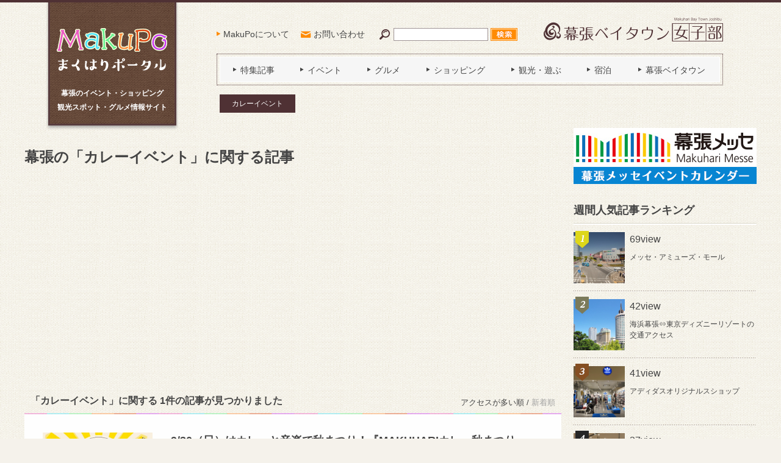

--- FILE ---
content_type: text/html; charset=UTF-8
request_url: https://makupo.chiba.jp/keyword/%E3%82%AB%E3%83%AC%E3%83%BC%E3%82%A4%E3%83%99%E3%83%B3%E3%83%88/
body_size: 10520
content:
<!DOCTYPE html>
<html xmlns:fb="http://ogp.me/ns/fb#">
<head>
	<!-- Google tag (gtag.js) -->
	<script async src="https://www.googletagmanager.com/gtag/js?id=G-RBKL9HFNKF"></script>
	<script>
	window.dataLayer = window.dataLayer || [];
	function gtag(){dataLayer.push(arguments);}
	gtag('js', new Date());

	gtag('config', 'G-RBKL9HFNKF');
	</script>
	<meta charset="UTF-8" />
	<meta name="viewport" content="width=device-width, initial-scale=1.0" />
	<meta name="format-detection" content="telephone=no" />
	<title>カレーイベント｜キーワードで探す｜【MakuPo（マクポ）】</title>
	<meta name="description" content="" />
	<meta name="keywords" content="" />

	
	<link rel="canonical" href="https://makupo.chiba.jp/keyword/%E3%82%AB%E3%83%AC%E3%83%BC%E3%82%A4%E3%83%99%E3%83%B3%E3%83%88/">
	<link rel="stylesheet" href="https://makupo.chiba.jp/wp/wp-content/themes/makupo/style.css">

	<script src="https://makupo.chiba.jp/wp/wp-content/themes/makupo/js/jquery.js"></script>
	<script src="https://makupo.chiba.jp/wp/wp-content/themes/makupo/js/common.js"></script>

	
	<meta name='robots' content='max-image-preview:large' />
	<style>img:is([sizes="auto" i], [sizes^="auto," i]) { contain-intrinsic-size: 3000px 1500px }</style>
	<script type="text/javascript" id="wpp-js" src="https://makupo.chiba.jp/wp/wp-content/plugins/wordpress-popular-posts/assets/js/wpp.min.js?ver=7.3.1" data-sampling="0" data-sampling-rate="100" data-api-url="https://makupo.chiba.jp/wp-json/wordpress-popular-posts" data-post-id="0" data-token="6162093f78" data-lang="0" data-debug="0"></script>
<link rel="alternate" type="application/rss+xml" title="Makupo &raquo; カレーイベント キーワード のフィード" href="https://makupo.chiba.jp/keyword/%e3%82%ab%e3%83%ac%e3%83%bc%e3%82%a4%e3%83%99%e3%83%b3%e3%83%88/feed/" />
<script type="text/javascript">
/* <![CDATA[ */
window._wpemojiSettings = {"baseUrl":"https:\/\/s.w.org\/images\/core\/emoji\/16.0.1\/72x72\/","ext":".png","svgUrl":"https:\/\/s.w.org\/images\/core\/emoji\/16.0.1\/svg\/","svgExt":".svg","source":{"concatemoji":"https:\/\/makupo.chiba.jp\/wp\/wp-includes\/js\/wp-emoji-release.min.js?ver=6.8.3"}};
/*! This file is auto-generated */
!function(s,n){var o,i,e;function c(e){try{var t={supportTests:e,timestamp:(new Date).valueOf()};sessionStorage.setItem(o,JSON.stringify(t))}catch(e){}}function p(e,t,n){e.clearRect(0,0,e.canvas.width,e.canvas.height),e.fillText(t,0,0);var t=new Uint32Array(e.getImageData(0,0,e.canvas.width,e.canvas.height).data),a=(e.clearRect(0,0,e.canvas.width,e.canvas.height),e.fillText(n,0,0),new Uint32Array(e.getImageData(0,0,e.canvas.width,e.canvas.height).data));return t.every(function(e,t){return e===a[t]})}function u(e,t){e.clearRect(0,0,e.canvas.width,e.canvas.height),e.fillText(t,0,0);for(var n=e.getImageData(16,16,1,1),a=0;a<n.data.length;a++)if(0!==n.data[a])return!1;return!0}function f(e,t,n,a){switch(t){case"flag":return n(e,"\ud83c\udff3\ufe0f\u200d\u26a7\ufe0f","\ud83c\udff3\ufe0f\u200b\u26a7\ufe0f")?!1:!n(e,"\ud83c\udde8\ud83c\uddf6","\ud83c\udde8\u200b\ud83c\uddf6")&&!n(e,"\ud83c\udff4\udb40\udc67\udb40\udc62\udb40\udc65\udb40\udc6e\udb40\udc67\udb40\udc7f","\ud83c\udff4\u200b\udb40\udc67\u200b\udb40\udc62\u200b\udb40\udc65\u200b\udb40\udc6e\u200b\udb40\udc67\u200b\udb40\udc7f");case"emoji":return!a(e,"\ud83e\udedf")}return!1}function g(e,t,n,a){var r="undefined"!=typeof WorkerGlobalScope&&self instanceof WorkerGlobalScope?new OffscreenCanvas(300,150):s.createElement("canvas"),o=r.getContext("2d",{willReadFrequently:!0}),i=(o.textBaseline="top",o.font="600 32px Arial",{});return e.forEach(function(e){i[e]=t(o,e,n,a)}),i}function t(e){var t=s.createElement("script");t.src=e,t.defer=!0,s.head.appendChild(t)}"undefined"!=typeof Promise&&(o="wpEmojiSettingsSupports",i=["flag","emoji"],n.supports={everything:!0,everythingExceptFlag:!0},e=new Promise(function(e){s.addEventListener("DOMContentLoaded",e,{once:!0})}),new Promise(function(t){var n=function(){try{var e=JSON.parse(sessionStorage.getItem(o));if("object"==typeof e&&"number"==typeof e.timestamp&&(new Date).valueOf()<e.timestamp+604800&&"object"==typeof e.supportTests)return e.supportTests}catch(e){}return null}();if(!n){if("undefined"!=typeof Worker&&"undefined"!=typeof OffscreenCanvas&&"undefined"!=typeof URL&&URL.createObjectURL&&"undefined"!=typeof Blob)try{var e="postMessage("+g.toString()+"("+[JSON.stringify(i),f.toString(),p.toString(),u.toString()].join(",")+"));",a=new Blob([e],{type:"text/javascript"}),r=new Worker(URL.createObjectURL(a),{name:"wpTestEmojiSupports"});return void(r.onmessage=function(e){c(n=e.data),r.terminate(),t(n)})}catch(e){}c(n=g(i,f,p,u))}t(n)}).then(function(e){for(var t in e)n.supports[t]=e[t],n.supports.everything=n.supports.everything&&n.supports[t],"flag"!==t&&(n.supports.everythingExceptFlag=n.supports.everythingExceptFlag&&n.supports[t]);n.supports.everythingExceptFlag=n.supports.everythingExceptFlag&&!n.supports.flag,n.DOMReady=!1,n.readyCallback=function(){n.DOMReady=!0}}).then(function(){return e}).then(function(){var e;n.supports.everything||(n.readyCallback(),(e=n.source||{}).concatemoji?t(e.concatemoji):e.wpemoji&&e.twemoji&&(t(e.twemoji),t(e.wpemoji)))}))}((window,document),window._wpemojiSettings);
/* ]]> */
</script>
<style id='wp-emoji-styles-inline-css' type='text/css'>

	img.wp-smiley, img.emoji {
		display: inline !important;
		border: none !important;
		box-shadow: none !important;
		height: 1em !important;
		width: 1em !important;
		margin: 0 0.07em !important;
		vertical-align: -0.1em !important;
		background: none !important;
		padding: 0 !important;
	}
</style>
<link rel='stylesheet' id='wp-block-library-css' href='https://makupo.chiba.jp/wp/wp-includes/css/dist/block-library/style.min.css?ver=6.8.3' type='text/css' media='all' />
<style id='classic-theme-styles-inline-css' type='text/css'>
/*! This file is auto-generated */
.wp-block-button__link{color:#fff;background-color:#32373c;border-radius:9999px;box-shadow:none;text-decoration:none;padding:calc(.667em + 2px) calc(1.333em + 2px);font-size:1.125em}.wp-block-file__button{background:#32373c;color:#fff;text-decoration:none}
</style>
<style id='global-styles-inline-css' type='text/css'>
:root{--wp--preset--aspect-ratio--square: 1;--wp--preset--aspect-ratio--4-3: 4/3;--wp--preset--aspect-ratio--3-4: 3/4;--wp--preset--aspect-ratio--3-2: 3/2;--wp--preset--aspect-ratio--2-3: 2/3;--wp--preset--aspect-ratio--16-9: 16/9;--wp--preset--aspect-ratio--9-16: 9/16;--wp--preset--color--black: #000000;--wp--preset--color--cyan-bluish-gray: #abb8c3;--wp--preset--color--white: #ffffff;--wp--preset--color--pale-pink: #f78da7;--wp--preset--color--vivid-red: #cf2e2e;--wp--preset--color--luminous-vivid-orange: #ff6900;--wp--preset--color--luminous-vivid-amber: #fcb900;--wp--preset--color--light-green-cyan: #7bdcb5;--wp--preset--color--vivid-green-cyan: #00d084;--wp--preset--color--pale-cyan-blue: #8ed1fc;--wp--preset--color--vivid-cyan-blue: #0693e3;--wp--preset--color--vivid-purple: #9b51e0;--wp--preset--gradient--vivid-cyan-blue-to-vivid-purple: linear-gradient(135deg,rgba(6,147,227,1) 0%,rgb(155,81,224) 100%);--wp--preset--gradient--light-green-cyan-to-vivid-green-cyan: linear-gradient(135deg,rgb(122,220,180) 0%,rgb(0,208,130) 100%);--wp--preset--gradient--luminous-vivid-amber-to-luminous-vivid-orange: linear-gradient(135deg,rgba(252,185,0,1) 0%,rgba(255,105,0,1) 100%);--wp--preset--gradient--luminous-vivid-orange-to-vivid-red: linear-gradient(135deg,rgba(255,105,0,1) 0%,rgb(207,46,46) 100%);--wp--preset--gradient--very-light-gray-to-cyan-bluish-gray: linear-gradient(135deg,rgb(238,238,238) 0%,rgb(169,184,195) 100%);--wp--preset--gradient--cool-to-warm-spectrum: linear-gradient(135deg,rgb(74,234,220) 0%,rgb(151,120,209) 20%,rgb(207,42,186) 40%,rgb(238,44,130) 60%,rgb(251,105,98) 80%,rgb(254,248,76) 100%);--wp--preset--gradient--blush-light-purple: linear-gradient(135deg,rgb(255,206,236) 0%,rgb(152,150,240) 100%);--wp--preset--gradient--blush-bordeaux: linear-gradient(135deg,rgb(254,205,165) 0%,rgb(254,45,45) 50%,rgb(107,0,62) 100%);--wp--preset--gradient--luminous-dusk: linear-gradient(135deg,rgb(255,203,112) 0%,rgb(199,81,192) 50%,rgb(65,88,208) 100%);--wp--preset--gradient--pale-ocean: linear-gradient(135deg,rgb(255,245,203) 0%,rgb(182,227,212) 50%,rgb(51,167,181) 100%);--wp--preset--gradient--electric-grass: linear-gradient(135deg,rgb(202,248,128) 0%,rgb(113,206,126) 100%);--wp--preset--gradient--midnight: linear-gradient(135deg,rgb(2,3,129) 0%,rgb(40,116,252) 100%);--wp--preset--font-size--small: 13px;--wp--preset--font-size--medium: 20px;--wp--preset--font-size--large: 36px;--wp--preset--font-size--x-large: 42px;--wp--preset--spacing--20: 0.44rem;--wp--preset--spacing--30: 0.67rem;--wp--preset--spacing--40: 1rem;--wp--preset--spacing--50: 1.5rem;--wp--preset--spacing--60: 2.25rem;--wp--preset--spacing--70: 3.38rem;--wp--preset--spacing--80: 5.06rem;--wp--preset--shadow--natural: 6px 6px 9px rgba(0, 0, 0, 0.2);--wp--preset--shadow--deep: 12px 12px 50px rgba(0, 0, 0, 0.4);--wp--preset--shadow--sharp: 6px 6px 0px rgba(0, 0, 0, 0.2);--wp--preset--shadow--outlined: 6px 6px 0px -3px rgba(255, 255, 255, 1), 6px 6px rgba(0, 0, 0, 1);--wp--preset--shadow--crisp: 6px 6px 0px rgba(0, 0, 0, 1);}:where(.is-layout-flex){gap: 0.5em;}:where(.is-layout-grid){gap: 0.5em;}body .is-layout-flex{display: flex;}.is-layout-flex{flex-wrap: wrap;align-items: center;}.is-layout-flex > :is(*, div){margin: 0;}body .is-layout-grid{display: grid;}.is-layout-grid > :is(*, div){margin: 0;}:where(.wp-block-columns.is-layout-flex){gap: 2em;}:where(.wp-block-columns.is-layout-grid){gap: 2em;}:where(.wp-block-post-template.is-layout-flex){gap: 1.25em;}:where(.wp-block-post-template.is-layout-grid){gap: 1.25em;}.has-black-color{color: var(--wp--preset--color--black) !important;}.has-cyan-bluish-gray-color{color: var(--wp--preset--color--cyan-bluish-gray) !important;}.has-white-color{color: var(--wp--preset--color--white) !important;}.has-pale-pink-color{color: var(--wp--preset--color--pale-pink) !important;}.has-vivid-red-color{color: var(--wp--preset--color--vivid-red) !important;}.has-luminous-vivid-orange-color{color: var(--wp--preset--color--luminous-vivid-orange) !important;}.has-luminous-vivid-amber-color{color: var(--wp--preset--color--luminous-vivid-amber) !important;}.has-light-green-cyan-color{color: var(--wp--preset--color--light-green-cyan) !important;}.has-vivid-green-cyan-color{color: var(--wp--preset--color--vivid-green-cyan) !important;}.has-pale-cyan-blue-color{color: var(--wp--preset--color--pale-cyan-blue) !important;}.has-vivid-cyan-blue-color{color: var(--wp--preset--color--vivid-cyan-blue) !important;}.has-vivid-purple-color{color: var(--wp--preset--color--vivid-purple) !important;}.has-black-background-color{background-color: var(--wp--preset--color--black) !important;}.has-cyan-bluish-gray-background-color{background-color: var(--wp--preset--color--cyan-bluish-gray) !important;}.has-white-background-color{background-color: var(--wp--preset--color--white) !important;}.has-pale-pink-background-color{background-color: var(--wp--preset--color--pale-pink) !important;}.has-vivid-red-background-color{background-color: var(--wp--preset--color--vivid-red) !important;}.has-luminous-vivid-orange-background-color{background-color: var(--wp--preset--color--luminous-vivid-orange) !important;}.has-luminous-vivid-amber-background-color{background-color: var(--wp--preset--color--luminous-vivid-amber) !important;}.has-light-green-cyan-background-color{background-color: var(--wp--preset--color--light-green-cyan) !important;}.has-vivid-green-cyan-background-color{background-color: var(--wp--preset--color--vivid-green-cyan) !important;}.has-pale-cyan-blue-background-color{background-color: var(--wp--preset--color--pale-cyan-blue) !important;}.has-vivid-cyan-blue-background-color{background-color: var(--wp--preset--color--vivid-cyan-blue) !important;}.has-vivid-purple-background-color{background-color: var(--wp--preset--color--vivid-purple) !important;}.has-black-border-color{border-color: var(--wp--preset--color--black) !important;}.has-cyan-bluish-gray-border-color{border-color: var(--wp--preset--color--cyan-bluish-gray) !important;}.has-white-border-color{border-color: var(--wp--preset--color--white) !important;}.has-pale-pink-border-color{border-color: var(--wp--preset--color--pale-pink) !important;}.has-vivid-red-border-color{border-color: var(--wp--preset--color--vivid-red) !important;}.has-luminous-vivid-orange-border-color{border-color: var(--wp--preset--color--luminous-vivid-orange) !important;}.has-luminous-vivid-amber-border-color{border-color: var(--wp--preset--color--luminous-vivid-amber) !important;}.has-light-green-cyan-border-color{border-color: var(--wp--preset--color--light-green-cyan) !important;}.has-vivid-green-cyan-border-color{border-color: var(--wp--preset--color--vivid-green-cyan) !important;}.has-pale-cyan-blue-border-color{border-color: var(--wp--preset--color--pale-cyan-blue) !important;}.has-vivid-cyan-blue-border-color{border-color: var(--wp--preset--color--vivid-cyan-blue) !important;}.has-vivid-purple-border-color{border-color: var(--wp--preset--color--vivid-purple) !important;}.has-vivid-cyan-blue-to-vivid-purple-gradient-background{background: var(--wp--preset--gradient--vivid-cyan-blue-to-vivid-purple) !important;}.has-light-green-cyan-to-vivid-green-cyan-gradient-background{background: var(--wp--preset--gradient--light-green-cyan-to-vivid-green-cyan) !important;}.has-luminous-vivid-amber-to-luminous-vivid-orange-gradient-background{background: var(--wp--preset--gradient--luminous-vivid-amber-to-luminous-vivid-orange) !important;}.has-luminous-vivid-orange-to-vivid-red-gradient-background{background: var(--wp--preset--gradient--luminous-vivid-orange-to-vivid-red) !important;}.has-very-light-gray-to-cyan-bluish-gray-gradient-background{background: var(--wp--preset--gradient--very-light-gray-to-cyan-bluish-gray) !important;}.has-cool-to-warm-spectrum-gradient-background{background: var(--wp--preset--gradient--cool-to-warm-spectrum) !important;}.has-blush-light-purple-gradient-background{background: var(--wp--preset--gradient--blush-light-purple) !important;}.has-blush-bordeaux-gradient-background{background: var(--wp--preset--gradient--blush-bordeaux) !important;}.has-luminous-dusk-gradient-background{background: var(--wp--preset--gradient--luminous-dusk) !important;}.has-pale-ocean-gradient-background{background: var(--wp--preset--gradient--pale-ocean) !important;}.has-electric-grass-gradient-background{background: var(--wp--preset--gradient--electric-grass) !important;}.has-midnight-gradient-background{background: var(--wp--preset--gradient--midnight) !important;}.has-small-font-size{font-size: var(--wp--preset--font-size--small) !important;}.has-medium-font-size{font-size: var(--wp--preset--font-size--medium) !important;}.has-large-font-size{font-size: var(--wp--preset--font-size--large) !important;}.has-x-large-font-size{font-size: var(--wp--preset--font-size--x-large) !important;}
:where(.wp-block-post-template.is-layout-flex){gap: 1.25em;}:where(.wp-block-post-template.is-layout-grid){gap: 1.25em;}
:where(.wp-block-columns.is-layout-flex){gap: 2em;}:where(.wp-block-columns.is-layout-grid){gap: 2em;}
:root :where(.wp-block-pullquote){font-size: 1.5em;line-height: 1.6;}
</style>
<link rel='stylesheet' id='contact-form-7-css' href='https://makupo.chiba.jp/wp/wp-content/plugins/contact-form-7/includes/css/styles.css?ver=6.0.6' type='text/css' media='all' />
<link rel='stylesheet' id='wordpress-popular-posts-css-css' href='https://makupo.chiba.jp/wp/wp-content/plugins/wordpress-popular-posts/assets/css/wpp.css?ver=7.3.1' type='text/css' media='all' />
<link rel="https://api.w.org/" href="https://makupo.chiba.jp/wp-json/" /><link rel="alternate" title="JSON" type="application/json" href="https://makupo.chiba.jp/wp-json/wp/v2/keyword/679" />            <style id="wpp-loading-animation-styles">@-webkit-keyframes bgslide{from{background-position-x:0}to{background-position-x:-200%}}@keyframes bgslide{from{background-position-x:0}to{background-position-x:-200%}}.wpp-widget-block-placeholder,.wpp-shortcode-placeholder{margin:0 auto;width:60px;height:3px;background:#dd3737;background:linear-gradient(90deg,#dd3737 0%,#571313 10%,#dd3737 100%);background-size:200% auto;border-radius:3px;-webkit-animation:bgslide 1s infinite linear;animation:bgslide 1s infinite linear}</style>
            </head>
<body>
<div id="fb-root"></div>
<script>(function(d, s, id) {
var js, fjs = d.getElementsByTagName(s)[0];
if (d.getElementById(id)) return;
js = d.createElement(s); js.id = id;
js.src = "//connect.facebook.net/ja_JP/sdk.js#xfbml=1&version=v2.4";
fjs.parentNode.insertBefore(js, fjs);
}(document, 'script', 'facebook-jssdk'));</script>

	<header id="global-header">
		<div class="contents-inner">
			<div id="logo">
				<h1>
					<a href="https://makupo.chiba.jp"><img src="https://makupo.chiba.jp/wp/wp-content/themes/makupo/images/common/logo_makupo.png" alt="MakuPo（マクポ）まくはりポータル" /></a>
					<span>幕張のイベント・ショッピング<span>観光スポット・グルメ情報サイト</span></span>
				</h1>
			</div>
			<nav id="subnav">
				<ul>
					<li class="subnav-about"><a href="https://makupo.chiba.jp/about/">MakuPoについて</a></li>
					<li class="subnav-contact"><a href="https://makupo.chiba.jp/contact/">お問い合わせ</a></li>
				</ul>
			</nav>
			<a id="search-trigger" href="#"><img src="https://makupo.chiba.jp/wp/wp-content/themes/makupo/images/common/icn_search_02.png" alt="検索" /></a>
			<form id="header-search" method="get" action="https://makupo.chiba.jp">
				<input class="search-text" type="text" name="s" />
				<input class="search-btn" type="submit" value="検索" />
			</form>
			<div id="logo-mbtj"><img src="https://makupo.chiba.jp/wp/wp-content/themes/makupo/images/common/logo_mbtj.png" alt="幕張ベイタウン女子部" /></div>
			<a id="gnav-trigger" href="#"><span></span><span></span><span></span><span>Menu</span></a>
			<nav id="gnav">
				<ul>
					<li><a href="https://makupo.chiba.jp/genre/feature/"><span>特集記事</span></a></li>
					<li><a href="https://makupo.chiba.jp/genre/event/"><span>イベント</span></a></li>
					<li><a href="https://makupo.chiba.jp/genre/gourmet/"><span>グルメ</span></a></li>
					<li><a href="https://makupo.chiba.jp/genre/shopping/"><span>ショッピング</span></a></li>
					<li><a href="https://makupo.chiba.jp/genre/sightseeing/"><span>観光・遊ぶ</span></a></li>
					<li><a href="https://makupo.chiba.jp/genre/stay/"><span>宿泊</span></a></li>
					<li><a href="https://makupo.chiba.jp/area/baytown/"><span>幕張ベイタウン</span></a></li>
					<li class="subnav"><a href="https://makupo.chiba.jp/about/"><span>MakuPoについて</span></a></li>
					<li class="subnav"><a href="https://makupo.chiba.jp/contact/"><span>お問い合わせ</span></a></li>
				</ul>
			</nav>
							<div class="select-category">
											<ul><li>カレーイベント</li></ul>
									</div>
					</div>
	</header>

	
	<div id="contents" class="contents-inner">
		<main id="main">


<h1 class="tag-title">幕張の「カレーイベント」に関する記事</h1>

<div class="main-ad main-ad02">
<script async src="//pagead2.googlesyndication.com/pagead/js/adsbygoogle.js"></script>
<!-- keyword_01 -->
<ins class="adsbygoogle"
     style="display:block"
     data-ad-client="ca-pub-4762421713387570"
     data-ad-slot="7336347241"
     data-ad-format="auto"></ins>
<script>
(adsbygoogle = window.adsbygoogle || []).push({});
</script>
</div>

<section class="article-list">
	<header class="article-list-header">
		<p class="article-list-title">「カレーイベント」に関する 1件の記事が見つかりました</p>
		<p class="article-list-switch">アクセスが多い順 / <a href="/keyword/%E3%82%AB%E3%83%AC%E3%83%BC%E3%82%A4%E3%83%99%E3%83%B3%E3%83%88/?orderby=date">新着順</a></p>
	</header>
			<div class="article-list-contents">
							<article class="article"><a href="https://makupo.chiba.jp/article/article-3928/">
					<figure><img src="https://makupo.chiba.jp/wp/wp-content/uploads/2018/09/f84f85e6d7b118e0d9efe52f9b351140.jpg" class="attachment-3928 size-3928 wp-post-image" alt="" thumbnail="" decoding="async" fetchpriority="high" /></figure>
					<div class="post-data">
						<h3>9/30（日）はカレーと音楽で秋まつり！『MAKUHARIカレー秋まつり』</h3>
						<div class="excerpt"><p>来る9/30（日）若葉地区の幕張ＢＡＳＥにて、音楽とカレーの祭典『MAKUHARIカレー秋まつり』が開催されます！ 音楽もカレーも、主催者こだわりの普通なら体験できないラインナップ！！お友達・ご夫婦・ご家族・カップル老若&#8230;</p>
</div>
						<div class="meta">
							<p class="article-view"><span>994</span>view</p>
							<ul class="article-tags"><li>MAKUHARI NEIGHBORHOOD POD（幕張ネイバーフッドポッド）</li></ul>						</div>
					</div>
				</a></article>
			<div class='wp-pagenavi' role='navigation'>
<span aria-current='page' class='current'>1</span>
</div>		</div>
	</section>

<div class="main-ad main-ad03">
<script async src="//pagead2.googlesyndication.com/pagead/js/adsbygoogle.js"></script>
<!-- keyword_02 -->
<ins class="adsbygoogle"
     style="display:block"
     data-ad-client="ca-pub-4762421713387570"
     data-ad-slot="8813080446"
     data-ad-format="auto"></ins>
<script>
(adsbygoogle = window.adsbygoogle || []).push({});
</script>
</div>

		</main>

		<aside id="side"><div class="side-ad side-ad01">
	<ul>
		<li><a href="https://www.m-messe.co.jp/event/" target="_blank"><img src="https://makupo.chiba.jp/wp/wp-content/themes/makupo/images/ad/m-messe_event.jpg" alt="幕張メッセのイベント情報" /></a></li>
	</ul>
</div>

<section class="side-post side-ranking">
	<h3>週間人気記事ランキング</h3>
	<ol><li><a href="//makupo.chiba.jp/spot/spot-449/'"><figure><img src="https://makupo.chiba.jp/wp/wp-content/uploads/wordpress-popular-posts/449-featured-84x84.jpg" srcset="https://makupo.chiba.jp/wp/wp-content/uploads/wordpress-popular-posts/449-featured-84x84.jpg, https://makupo.chiba.jp/wp/wp-content/uploads/wordpress-popular-posts/449-featured-84x84@1.5x.jpg 1.5x, https://makupo.chiba.jp/wp/wp-content/uploads/wordpress-popular-posts/449-featured-84x84@2x.jpg 2x" width="84" height="84" alt="" class="wpp-thumbnail wpp_featured wpp_cached_thumb" decoding="async" loading="lazy"></figure><div class="'post-data'"><span class="'view'">69view</span><p>メッセ・アミューズ・モール</p></div></a></li>
<li><a href="//makupo.chiba.jp/article/article-760/'"><figure><img src="https://makupo.chiba.jp/wp/wp-content/uploads/wordpress-popular-posts/760-featured-84x84.jpg" srcset="https://makupo.chiba.jp/wp/wp-content/uploads/wordpress-popular-posts/760-featured-84x84.jpg, https://makupo.chiba.jp/wp/wp-content/uploads/wordpress-popular-posts/760-featured-84x84@1.5x.jpg 1.5x, https://makupo.chiba.jp/wp/wp-content/uploads/wordpress-popular-posts/760-featured-84x84@2x.jpg 2x, https://makupo.chiba.jp/wp/wp-content/uploads/wordpress-popular-posts/760-featured-84x84@2.5x.jpg 2.5x, https://makupo.chiba.jp/wp/wp-content/uploads/wordpress-popular-posts/760-featured-84x84@3x.jpg 3x" width="84" height="84" alt="" class="wpp-thumbnail wpp_featured wpp_cached_thumb" decoding="async" loading="lazy"></figure><div class="'post-data'"><span class="'view'">42view</span><p>海浜幕張⇔東京ディズニーリゾートの交通アクセス</p></div></a></li>
<li><a href="//makupo.chiba.jp/spot/spot-420/'"><figure><img src="https://makupo.chiba.jp/wp/wp-content/uploads/wordpress-popular-posts/420-featured-84x84.png" srcset="https://makupo.chiba.jp/wp/wp-content/uploads/wordpress-popular-posts/420-featured-84x84.png, https://makupo.chiba.jp/wp/wp-content/uploads/wordpress-popular-posts/420-featured-84x84@1.5x.png 1.5x, https://makupo.chiba.jp/wp/wp-content/uploads/wordpress-popular-posts/420-featured-84x84@2x.png 2x, https://makupo.chiba.jp/wp/wp-content/uploads/wordpress-popular-posts/420-featured-84x84@2.5x.png 2.5x" width="84" height="84" alt="" class="wpp-thumbnail wpp_featured wpp_cached_thumb" decoding="async" loading="lazy"></figure><div class="'post-data'"><span class="'view'">41view</span><p>アディダスオリジナルスショップ</p></div></a></li>
<li><a href="//makupo.chiba.jp/spot/spot-1117/'"><figure><img src="https://makupo.chiba.jp/wp/wp-content/uploads/wordpress-popular-posts/1117-featured-84x84.png" srcset="https://makupo.chiba.jp/wp/wp-content/uploads/wordpress-popular-posts/1117-featured-84x84.png, https://makupo.chiba.jp/wp/wp-content/uploads/wordpress-popular-posts/1117-featured-84x84@1.5x.png 1.5x, https://makupo.chiba.jp/wp/wp-content/uploads/wordpress-popular-posts/1117-featured-84x84@2x.png 2x, https://makupo.chiba.jp/wp/wp-content/uploads/wordpress-popular-posts/1117-featured-84x84@2.5x.png 2.5x" width="84" height="84" alt="" class="wpp-thumbnail wpp_featured wpp_cached_thumb" decoding="async" loading="lazy"></figure><div class="'post-data'"><span class="'view'">37view</span><p>靴下屋 Life and Feel イオンモール幕張新都心店</p></div></a></li>
<li><a href="//makupo.chiba.jp/spot/spot-455/'"><figure><img src="https://makupo.chiba.jp/wp/wp-content/uploads/wordpress-popular-posts/455-featured-84x84.png" srcset="https://makupo.chiba.jp/wp/wp-content/uploads/wordpress-popular-posts/455-featured-84x84.png, https://makupo.chiba.jp/wp/wp-content/uploads/wordpress-popular-posts/455-featured-84x84@1.5x.png 1.5x, https://makupo.chiba.jp/wp/wp-content/uploads/wordpress-popular-posts/455-featured-84x84@2x.png 2x" width="84" height="84" alt="" class="wpp-thumbnail wpp_featured wpp_cached_thumb" decoding="async" loading="lazy"></figure><div class="'post-data'"><span class="'view'">31view</span><p>aune幕張</p></div></a></li></ol>
</section>


<div class="side-ad side-ad02 gad">
	<ul>
		<li>
<script async src="//pagead2.googlesyndication.com/pagead/js/adsbygoogle.js"></script>
<!-- side_01 -->
<ins class="adsbygoogle"
	style="display:inline-block;width:300px;height:250px"
	data-ad-client="ca-pub-4762421713387570"
	data-ad-slot="1289813640"></ins>
<script>
(adsbygoogle = window.adsbygoogle || []).push({});
</script>
		</li>
	</ul>
</div>

<section class="side-hot-keywords">
	<h3>いま注目のキーワード</h3>
	<ul>
		<li><a href="https://makupo.chiba.jp/keyword/atm/">ATM</a></li>
		<li><a href="https://makupo.chiba.jp/keyword/lunch/">ランチ</a></li>
		<li><a href="https://makupo.chiba.jp/keyword/clinic/">クリニック</a></li>
		<li><a href="https://makupo.chiba.jp/keyword/ladiesfashion/">レディースファッション</a></li>
		<li><a href="https://makupo.chiba.jp/keyword/dentistry/">歯科</a></li>
		<li><a href="https://makupo.chiba.jp/keyword/aeonmall/">イオンモール幕張新都心</a></li>
		<li><a href="https://makupo.chiba.jp/keyword/lesson/">習い事</a></li>
		<li><a href="https://makupo.chiba.jp/keyword/beautysalon/">美容院</a></li>
	</ul>
</section>

<div id="side-fixed">
<div class="side-sns">
	<div class="fb-like-wrap">
		<div class="fb-page" data-href="https://www.facebook.com/pages/%E5%B9%95%E5%BC%B5%E3%83%99%E3%82%A4%E3%82%BF%E3%82%A6%E3%83%B3-%E5%A5%B3%E5%AD%90%E9%83%A8/719858564693893" data-width="500" data-small-header="false" data-adapt-container-width="true" data-hide-cover="false" data-show-facepile="true" data-show-posts="false"><div class="fb-xfbml-parse-ignore"><blockquote cite="https://www.facebook.com/facebook"><a href="https://www.facebook.com/facebook">Facebook</a></blockquote></div></div>
	</div>
	<ul class="social-links">
		<li class="facebook"><a href="https://www.facebook.com/pages/%E5%B9%95%E5%BC%B5%E3%83%99%E3%82%A4%E3%82%BF%E3%82%A6%E3%83%B3-%E5%A5%B3%E5%AD%90%E9%83%A8/719858564693893" target="_blank">Facebook</a></li>
		<li class="rss"><a href="https://makupo.chiba.jp/feed/" target="_blank">RSS</a></li>
		<li class="feedly"><a href="http://cloud.feedly.com/#subscription%2Ffeed%2Fhttps%3A%2F%2Fmakupo.chiba.jp%2Ffeed%2F" target="_blank">Feedly</a></li>
	</ul>
</div>
</div>
</aside>
	</div>

	<div class="sponsor">
		<h3><span>私たちは「MakuPo」を<br />応援しています</span></h3>
		<div class="sponsor-bnr">
			<ul>
				<li><a href="https://makupo.chiba.jp/spot/spot-1396/"><img src="https://makupo.chiba.jp/wp/wp-content/themes/makupo/images/common/img_sponsor_ur.png" alt="UR都市機構"></a></li>
				<li><a href="https://makupo.chiba.jp/spot/spot-717/"><img src="https://makupo.chiba.jp/wp/wp-content/themes/makupo/images/common/img_sponsor_makuhari-messe.png" alt="幕張メッセ"></a></li>
				<li><a href="https://makupo.chiba.jp/spot/spot-457/"><img src="https://makupo.chiba.jp/wp/wp-content/themes/makupo/images/common/img_sponsor_outletpark-makuhari.png" alt="三井アウトレットパーク 幕張"></a></li>
				<li><a href="https://makupo.chiba.jp/spot/spot-1579/"><img src="https://makupo.chiba.jp/wp/wp-content/themes/makupo/images/common/img_sponsor_sports-authority.png" alt="SPORTS AUTHORITY"></a></li>
				<li><img src="https://makupo.chiba.jp/wp/wp-content/themes/makupo/images/common/img_sponsor_mfr.png" alt="三井不動産レジデンシャル"></li>
				<li><a href="https://makupo.chiba.jp/spot/spot-402/"><img src="https://makupo.chiba.jp/wp/wp-content/themes/makupo/images/common/img_sponsor_aeonmall-makuharishintoshin.png" alt="イオンモール幕張新都心"></a></li>
				<li><a href="https://makupo.chiba.jp/spot/spot-1737/"><img src="https://makupo.chiba.jp/wp/wp-content/themes/makupo/images/common/img_sponsor_makusta.png" alt="マクスタ"></a></li>
				<li><a href="https://makupo.chiba.jp/spot/spot-1068/"><img src="https://makupo.chiba.jp/wp/wp-content/themes/makupo/images/common/img_sponsor_kandagaigo.png" alt="神田外語大学"></a></li>
				<li><a href="https://www.ntt-east.co.jp/" target="_blank"><img src="https://makupo.chiba.jp/wp/wp-content/themes/makupo/images/common/img_sponsor_ntteast.png" alt="NTT東日本"></a></li>
				<li><a href="http://makuhari-neighborhood.jp/" target="_blank"><img src="https://makupo.chiba.jp/wp/wp-content/themes/makupo/images/common/img_sponsor_mn.png" alt="幕張ネイバーフッド"></a></li>
			</ul>
		</div>
	</div>

	<footer id="global-footer">
		<div class="contents-inner">
			<div class="flogo"><img src="https://makupo.chiba.jp/wp/wp-content/themes/makupo/images/common/logo_makupo-mbtj.png" alt="MakuPo まくはりポータル × 幕張ベイタウン女子部" /></div>
			<nav>
				<ul>
					<li><a href="https://makupo.chiba.jp/about/">MakuPo（まくはりポータル）について</a></li>
					<li><a href="https://makupo.chiba.jp/contact/">お問い合わせ</a></li>
					<li><a href="https://makupo.chiba.jp/privacy/">プライバシーポリシー</a></li>
				</ul>
			</nav>
			<small>Copyright &copy; MakuPo All rights reserved.</small>
		</div>
	</footer>

	
	<script type="speculationrules">
{"prefetch":[{"source":"document","where":{"and":[{"href_matches":"\/*"},{"not":{"href_matches":["\/wp\/wp-*.php","\/wp\/wp-admin\/*","\/wp\/wp-content\/uploads\/*","\/wp\/wp-content\/*","\/wp\/wp-content\/plugins\/*","\/wp\/wp-content\/themes\/makupo\/*","\/*\\?(.+)"]}},{"not":{"selector_matches":"a[rel~=\"nofollow\"]"}},{"not":{"selector_matches":".no-prefetch, .no-prefetch a"}}]},"eagerness":"conservative"}]}
</script>
<script type="text/javascript" src="https://makupo.chiba.jp/wp/wp-includes/js/dist/hooks.min.js?ver=4d63a3d491d11ffd8ac6" id="wp-hooks-js"></script>
<script type="text/javascript" src="https://makupo.chiba.jp/wp/wp-includes/js/dist/i18n.min.js?ver=5e580eb46a90c2b997e6" id="wp-i18n-js"></script>
<script type="text/javascript" id="wp-i18n-js-after">
/* <![CDATA[ */
wp.i18n.setLocaleData( { 'text direction\u0004ltr': [ 'ltr' ] } );
/* ]]> */
</script>
<script type="text/javascript" src="https://makupo.chiba.jp/wp/wp-content/plugins/contact-form-7/includes/swv/js/index.js?ver=6.0.6" id="swv-js"></script>
<script type="text/javascript" id="contact-form-7-js-translations">
/* <![CDATA[ */
( function( domain, translations ) {
	var localeData = translations.locale_data[ domain ] || translations.locale_data.messages;
	localeData[""].domain = domain;
	wp.i18n.setLocaleData( localeData, domain );
} )( "contact-form-7", {"translation-revision-date":"2025-04-11 06:42:50+0000","generator":"GlotPress\/4.0.1","domain":"messages","locale_data":{"messages":{"":{"domain":"messages","plural-forms":"nplurals=1; plural=0;","lang":"ja_JP"},"This contact form is placed in the wrong place.":["\u3053\u306e\u30b3\u30f3\u30bf\u30af\u30c8\u30d5\u30a9\u30fc\u30e0\u306f\u9593\u9055\u3063\u305f\u4f4d\u7f6e\u306b\u7f6e\u304b\u308c\u3066\u3044\u307e\u3059\u3002"],"Error:":["\u30a8\u30e9\u30fc:"]}},"comment":{"reference":"includes\/js\/index.js"}} );
/* ]]> */
</script>
<script type="text/javascript" id="contact-form-7-js-before">
/* <![CDATA[ */
var wpcf7 = {
    "api": {
        "root": "https:\/\/makupo.chiba.jp\/wp-json\/",
        "namespace": "contact-form-7\/v1"
    }
};
/* ]]> */
</script>
<script type="text/javascript" src="https://makupo.chiba.jp/wp/wp-content/plugins/contact-form-7/includes/js/index.js?ver=6.0.6" id="contact-form-7-js"></script>
</body>
</html>

--- FILE ---
content_type: text/html; charset=utf-8
request_url: https://www.google.com/recaptcha/api2/aframe
body_size: 267
content:
<!DOCTYPE HTML><html><head><meta http-equiv="content-type" content="text/html; charset=UTF-8"></head><body><script nonce="OGTu9ph8weBqT2YFRV01Kg">/** Anti-fraud and anti-abuse applications only. See google.com/recaptcha */ try{var clients={'sodar':'https://pagead2.googlesyndication.com/pagead/sodar?'};window.addEventListener("message",function(a){try{if(a.source===window.parent){var b=JSON.parse(a.data);var c=clients[b['id']];if(c){var d=document.createElement('img');d.src=c+b['params']+'&rc='+(localStorage.getItem("rc::a")?sessionStorage.getItem("rc::b"):"");window.document.body.appendChild(d);sessionStorage.setItem("rc::e",parseInt(sessionStorage.getItem("rc::e")||0)+1);localStorage.setItem("rc::h",'1768787700857');}}}catch(b){}});window.parent.postMessage("_grecaptcha_ready", "*");}catch(b){}</script></body></html>